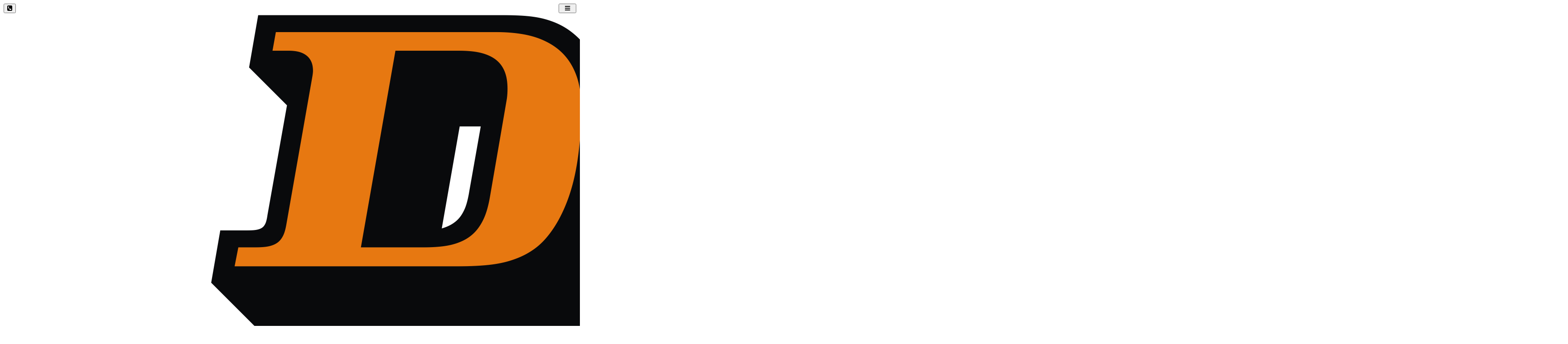

--- FILE ---
content_type: text/html; charset=UTF-8
request_url: http://dsicontracting.ca/photos
body_size: 11200
content:
<!DOCTYPE html>
<html class="page_else" lang="en">
    <head>
        <meta charset="utf-8">                <meta name="viewport" content="width=device-width, initial-scale=1">
				
        <meta http-equiv="Expires" content="1" />				
        <title>DSI Contracting - Construction Company in Weyburn, SK</title>
        <meta name="Title" content="DSI Contracting - Construction Company in Weyburn, SK"/>
        <meta name="Keywords" content="Weyburn Construction Company; Weyburn Construction; Weyburn Construction Companies; construction weyburn; best construction companies in weyburn; best construction company in weyburn; saskatchewan construction companies; weyburn contractors; contractors weyburn; weyburn renovations; renovation companies in weyburn; custom home builders; home builders; builders; weyburn custom home builder; weyburn home builder; weyburn builder; weyburn concrete; concrete company; weyburn concrete company; weyburn custom home builders; fertilizer; fertlizer shed; agriculture; chemical building contractors; chemical shed; saskatchewan builder; custom build; custom home; farmhouse; dreamhome; canadian builders; fertilizer sheds; shed builders; shop builder; custom shop; shops"/>
        <meta name="Description" content="DSI Contracting has been specializing in Residential and Commercial Construction for over 40 years. We take pride in assisting customers in areas from design process, construction, project management, and General Contracting to building leasing. DSI offers a wide range of services such as commerc..."/>
        <meta name="author" content="DSI Contracting"/>
        <meta name="robots" content="all"/>
                <meta property="og:title" content="Photos on dsicontracting.ca" />
    <meta property="og:type" content="website"/>
    <meta property="og:url" content="http://dsicontracting.ca/photos"/>
    <meta property="og:image" content="http://dsicontracting.ca/userdata/site/409a6a5a21d27334495b33bd7277d85f.png"/>
    <meta property="og:image:secure_url" content="http://dsicontracting.ca/userdata/site/409a6a5a21d27334495b33bd7277d85f.png"/>
    <meta property="og:image:type" content="image/png"/>
    <meta property="og:image:width" content="828"/>
    <meta property="og:image:height" content="315"/>
        <meta property="og:site_name" content="dsicontracting.ca"/>
    <meta property="og:description" content="DSI Contracting has been specializing in Residential and Commercial Construction for over 40 years. We take pride in assisting customers in areas from design process, construction, project management, and General Contracting to building leasing. DSI offers a wide range of services such as commercial buildings; custom residential homes, renovations, fertilizer sheds, chemical sheds, shops, pole sheds, concrete flat work, bin pads, and much more."/>


    <link rel="image_src" href="http://dsicontracting.ca/userdata/site/409a6a5a21d27334495b33bd7277d85f.png" />
        <style>.fb-comments,.fb-comments span,.fb-comments iframe{width:100% !important}</style>            <link href="/templates/squareflo-bravo-template/css/bootstrap.min.css" rel="stylesheet">
            <link rel="stylesheet" href="/plugins/js-sidemenu/css/sidemenu.min.css?v=1.0.1">
            <link href="/templates/squareflo-bravo-template/css/style.min.css?v=1.738" rel="stylesheet">

            <link href="/templates/squareflo-bravo-template/css/helper.min.css" rel="stylesheet">            <link href="/templates/squareflo-bravo-template/css/pe-icon-line.min.css" rel="stylesheet">                        <link rel="stylesheet" href="//maxcdn.bootstrapcdn.com/font-awesome/4.7.0/css/font-awesome.min.css">
            <link rel="stylesheet" href="/templates/squareflo-bravo-template/css/owl.carousel.min.css">
            <link rel="stylesheet" href="//code.jquery.com/ui/1.11.4/themes/smoothness/jquery-ui.min.css">

            <style>.owl-theme .owl-controls{margin-top:10px;text-align:center}.owl-theme .owl-controls .owl-buttons div{color:#FFF;display:inline-block;zoom:1;*display:inline;margin:5px;padding:3px 10px;font-size:12px;-webkit-border-radius:30px;-moz-border-radius:30px;border-radius:30px;background:#869791;filter:Alpha(Opacity=50);opacity:.5}.owl-theme .owl-controls.clickable .owl-buttons div:hover{filter:Alpha(Opacity=100);opacity:1;text-decoration:none}.owl-theme .owl-controls .owl-page{display:inline-block;zoom:1;*display:inline}.owl-theme .owl-controls .owl-page span{display:block;width:8px;height:8px;margin:5px 7px;filter:Alpha(Opacity=50);opacity:.2;-webkit-border-radius:20px;-moz-border-radius:20px;border-radius:20px;background:#9bba6e}.owl-theme .owl-controls .owl-page.active span,.owl-theme .owl-controls.clickable .owl-page:hover span{filter:Alpha(Opacity=100);opacity:1}.owl-theme .owl-controls .owl-page span.owl-numbers{height:auto;width:auto;color:#FFF;padding:2px 10px;font-size:12px;-webkit-border-radius:30px;-moz-border-radius:30px;border-radius:30px}.owl-item.loading{min-height:150px;background:url(AjaxLoader.gif) no-repeat center center}</style>                                
        <link href="/templates/squareflo-bravo-template/css/custom.css?v=1590418006-0-0-3&module=photos&v0=1.0.3" rel="stylesheet">        
        <script src="/templates/squareflo-bravo-template/js/jquery-1.9.1.min.js"></script>
        
        
        <meta name="google-site-verification" content="Wpr-_9IMvK0XZ3ytHapYip8SnjkKxhC55oDi80xJy-0" />            
            <link href="/templates/squareflo-bravo-template/fancybox/jquery.fancybox.min.css?v=2.1.5" rel="stylesheet" type="text/css" />
<link href="/templates/squareflo-bravo-template/fancybox/helpers/jquery.fancybox-buttons.min.css?v=1.0.5" rel="stylesheet" type="text/css" />
<link href="/templates/squareflo-bravo-template/fancybox/helpers/jquery.fancybox-thumbs.min.css?v=1.0.7" rel="stylesheet" type="text/css" />
<link href="//fonts.googleapis.com/css?family=Tauri" rel="stylesheet" type="text/css" />                        
                    
        <script>
                (function(i,s,o,g,r,a,m){i['GoogleAnalyticsObject']=r;i[r]=i[r]||function(){
                    (i[r].q=i[r].q||[]).push(arguments)},i[r].l=1*new Date();a=s.createElement(o),
                    m=s.getElementsByTagName(o)[0];a.async=1;a.src=g;m.parentNode.insertBefore(a,m)
                })(window,document,'script','https://www.google-analytics.com/analytics.js','ga');

                ga('create', 'UA-64867115-29', 'auto');
                ga('send', 'pageview');
            </script>                <script type="text/javascript">function initMap(){}</script>
        <script src="//maps.google.com/maps/api/js?key=AIzaSyCcoifQMS-1C69XyqOWyQAd6BFNAt07OD4&libraries=places&callback=initMap" type="text/javascript"></script>

        <!-- Facebook Pixel Code -->
<script>
    !function(f,b,e,v,n,t,s)
    {if(f.fbq)return;n=f.fbq=function(){n.callMethod?
        n.callMethod.apply(n,arguments):n.queue.push(arguments)};
        if(!f._fbq)f._fbq=n;n.push=n;n.loaded=!0;n.version='2.0';
        n.queue=[];t=b.createElement(e);t.async=!0;
        t.src=v;s=b.getElementsByTagName(e)[0];
        s.parentNode.insertBefore(t,s)}(window, document,'script',
        'https://connect.facebook.net/en_US/fbevents.js');
    fbq('init', '604459100056618');
    fbq('trackSingle', 'PageView');
</script>
<noscript><img height="1" width="1" style="display:none"
               src="https://www.facebook.com/tr?id=604459100056618&ev=PageView&noscript=1"
    /></noscript>
<!-- End Facebook Pixel Code -->    </head>    <body class="not-home-body module-photos module-photos-index url-photos">
                <div id="fb-root"></div>
<script>
    (function(d, s, id) {
        var js, fjs = d.getElementsByTagName(s)[0];
        if (d.getElementById(id)) return;
        js = d.createElement(s); js.id = id;
        js.src = 'https://connect.facebook.net/en_US/sdk.js#xfbml=1&version=v3.1&appId=133853243300543&autoLogAppEvents=1';
        fjs.parentNode.insertBefore(js, fjs);
    }(document, 'script', 'facebook-jssdk'));
</script>        <div class="header">
                        <div class="sm-wrapper">
    <div id="sm-menu" class="sm-main">

    </div>
    <div id="sm-main-holder" style="display:none;">
                <ul ulLiNav-first-ul>
<li class=" ulLiNav-first-li">
<a class="ulLiNav-first-a" href="http://dsicontracting.ca/" target="_self"><span class="dropdown_text_link">Home</span></a>
</li>
<li class=" ulLiNav-first-li">
<a class="ulLiNav-first-a" href="http://dsicontracting.ca/pages/about-us" target="_self"><span class="dropdown_text_link">About Us</span></a>
</li>
<li class=" ulLiNav-first-li">
<a class="ulLiNav-first-a" href="http://dsicontracting.ca/blogs" target="_self"><span class="dropdown_text_link">Blog</span></a>
</li>
<li class=" ulLiNav-first-li">
<a class="ulLiNav-first-a" href="http://dsicontracting.ca/properties" target="_self" ><span class="dropdown_text_link">Projects</span></a>
<ul>
<li>
<a href="http://dsicontracting.ca/properties" target="_self"><span class="dropdown_text_link">All</span></a>
</li>
<li>
<a href="http://dsicontracting.ca/properties/residential" target="_self"><span class="dropdown_text_link">Residential</span></a>
</li>
<li>
<a href="http://dsicontracting.ca/properties/commercial" target="_self"><span class="dropdown_text_link"> Commercial</span></a>
</li>
<li>
<a href="http://dsicontracting.ca/properties/agricultural" target="_self"><span class="dropdown_text_link"> Agricultural</span></a>
</li>
<li>
<a href="http://dsicontracting.ca/properties/land-development" target="_self"><span class="dropdown_text_link"> Land Development</span></a>
</li>
</ul>
</li>
<li class=" ulLiNav-first-li">
<a class="ulLiNav-first-a" href="http://dsicontracting.ca/services" target="_self"><span class="dropdown_text_link">Services</span></a>
</li>
<li class=" ulLiNav-first-li">
<a class="ulLiNav-first-a" href="http://dsicontracting.ca/photos" target="_self"><span class="dropdown_text_link">Photos</span></a>
</li>
<li class=" ulLiNav-first-li">
<a class="ulLiNav-first-a" href="http://dsicontracting.ca/contact" target="_self"><span class="dropdown_text_link">Contact Us</span></a>
</li>
<li class=" ulLiNav-first-li">
<a class="ulLiNav-first-a" href="http://dsicontracting.ca/testimonials" target="_self"><span class="dropdown_text_link">Testimonials</span></a>
</li>
</ul>
            </div>
</div>            <nav id="main-nav" class="navbar navbar-default" role="navigation">
                                <div class="container navbar-nav-container">
                    <div class="navbar-header">
                                            <div class="toggle-nav-holder hidden-sm hidden-md hidden-lg pull-left">
                        <div class="vert-btn-holder">
                          <button type="button" class="navbar-toggle visible-xs header_contact_toggle" data-toggle="hidden" data-target="#left-toggle-contact-form">
                            <i class="fa fa-phone-square"></i>
                          </button>
                        </div>
                      </div>
                                                <div class="toggle-nav-holder hidden-lg pull-right">
                          <div class="vert-btn-holder">
                            <button type="button" id="toggle_nav" class="navbar-toggle" data-toggle="" data-target="#bs-example-navbar-collapse-1" style="padding-left: 12px; padding-right: 12px;">
                                                            <span class="sr-only">Toggle navigation</span>
                                                            <i class="fa fa-bars"></i>
                            </button>
                          </div>
                        </div>
                                                                        <div class="logo-holder">
                          <a class="navbar-brand" href="http://dsicontracting.ca/">
                                                          <img src="/logo/[base64].png?v=1" onerror="this.style.display='none'" alt="DSI Contracting" class="logo" />
                                                                                                              </a>
                        </div>
                                            </div>
                                                            <div class="nav-holder">
                      <div class="collapse navbar-collapse" id="bs-example-navbar-collapse-1">
                                                        <ul class="nav navbar-nav" style="float:right;"><li class=" ulLiNav-first-li"><a class="ulLiNav-first-a" href="http://dsicontracting.ca/" target="_self"><span class="dropdown_text_link">Home</span></a></li><li class=" ulLiNav-first-li"><a class="ulLiNav-first-a" href="http://dsicontracting.ca/pages/about-us" target="_self"><span class="dropdown_text_link">About Us</span></a></li><li class=" ulLiNav-first-li"><a class="ulLiNav-first-a" href="http://dsicontracting.ca/blogs" target="_self"><span class="dropdown_text_link">Blog</span></a></li><li class=" ulLiNav-first-li"><a class="dropdown-toggle ulLiNav-first-a" data-toggle="dropdown" href="http://dsicontracting.ca/properties" target="_self"><span class="dropdown_text_link">Projects</span></a><ul class="dropdown-menu"><li><a href="http://dsicontracting.ca/properties" target="_self"><span class="dropdown_text_link">All</span></a></li><li><a href="http://dsicontracting.ca/properties/residential" target="_self"><span class="dropdown_text_link">Residential</span></a></li><li><a href="http://dsicontracting.ca/properties/commercial" target="_self"><span class="dropdown_text_link">Commercial</span></a></li><li><a href="http://dsicontracting.ca/properties/agricultural" target="_self"><span class="dropdown_text_link">Agricultural</span></a></li><li><a href="http://dsicontracting.ca/properties/land-development" target="_self"><span class="dropdown_text_link">Land Development</span></a></li></ul></li><li class=" ulLiNav-first-li"><a class="ulLiNav-first-a" href="http://dsicontracting.ca/services" target="_self"><span class="dropdown_text_link">Services</span></a></li><li class=" ulLiNav-first-li"><a class="ulLiNav-first-a" href="http://dsicontracting.ca/photos" target="_self"><span class="dropdown_text_link">Photos</span></a></li><li class=" ulLiNav-first-li"><a class="ulLiNav-first-a" href="http://dsicontracting.ca/contact" target="_self"><span class="dropdown_text_link">Contact Us</span></a></li><li class=" ulLiNav-first-li"><a class="ulLiNav-first-a" href="http://dsicontracting.ca/testimonials" target="_self"><span class="dropdown_text_link">Testimonials</span></a></li></ul>
                              <script>
                                  $(document).ready(function(){
                                      $('#main-nav .dropdown-toggle').append(' <b class="caret"></b>');
                                  });
                              </script>                      </div>
                    </div>
                                    </div>
            </nav>
                    </div>                        
        <div class="photos-main-container main-container no_sidebar">
            <div class="container">
                <div class="row blog">
                    <div class="col-md-12">
                        <div class="row team-profile">
                            <div class="col-md-12">
                                <h1>Photos</h1>
                                <div class="yellow-line"></div>
                                                            </div>
                        </div><div class="feature-img">
                                <div class="row" id="photosHolder"><div class="photosItem">
                    <div>
                        <div class="pic"><a href="/photos/direct/39.jpg" class="fancyboxPhotos" data-fancybox-title="" data-fancybox-group="photosModule"><img src="/tinthumb.php?src=/userdata/photos/l_6785d83cd39c2099facc62f37c753c43.jpg&w=220&h=220&zc=1" class="img-responsive" alt=""></a></div>
                    </div>
                </div><div class="photosItem">
                    <div>
                        <div class="pic"><a href="/photos/direct/38.jpg" class="fancyboxPhotos" data-fancybox-title="" data-fancybox-group="photosModule"><img src="/tinthumb.php?src=/userdata/photos/l_6010c10a7439dfdbcdb794780bdb3aa5.jpg&w=220&h=220&zc=1" class="img-responsive" alt=""></a></div>
                    </div>
                </div><div class="photosItem">
                    <div>
                        <div class="pic"><a href="/photos/direct/37.jpg" class="fancyboxPhotos" data-fancybox-title="" data-fancybox-group="photosModule"><img src="/tinthumb.php?src=/userdata/photos/l_4152cb9411f5c7b794095e783c7458d9.jpg&w=220&h=220&zc=1" class="img-responsive" alt=""></a></div>
                    </div>
                </div><div class="photosItem">
                    <div>
                        <div class="pic"><a href="/photos/direct/36.png" class="fancyboxPhotos" data-fancybox-title="DSI Contracting" data-fancybox-group="photosModule"><img src="/tinthumb.php?src=/userdata/photos/l_be2fa48030d95df8a2ed43041252e4cf.png&w=220&h=220&zc=1" class="img-responsive" alt="DSI Contracting"></a></div>
                    </div>
                </div><div class="photosItem">
                    <div>
                        <div class="pic"><a href="/photos/direct/35.png" class="fancyboxPhotos" data-fancybox-title="DSI Contracting" data-fancybox-group="photosModule"><img src="/tinthumb.php?src=/userdata/photos/l_8d8b153a0830faa244b1d6a412507828.png&w=220&h=220&zc=1" class="img-responsive" alt="DSI Contracting"></a></div>
                    </div>
                </div><div class="photosItem">
                    <div>
                        <div class="pic"><a href="/photos/direct/34.png" class="fancyboxPhotos" data-fancybox-title="DSI Contracting" data-fancybox-group="photosModule"><img src="/tinthumb.php?src=/userdata/photos/l_8fd971d453708c152ebf1116ffe6516e.png&w=220&h=220&zc=1" class="img-responsive" alt="DSI Contracting"></a></div>
                    </div>
                </div><div class="photosItem">
                    <div>
                        <div class="pic"><a href="/photos/direct/33.jpg" class="fancyboxPhotos" data-fancybox-title="DSI Contracting" data-fancybox-group="photosModule"><img src="/tinthumb.php?src=/userdata/photos/l_89f919623f9076dbebbbee5134624d05.jpg&w=220&h=220&zc=1" class="img-responsive" alt="DSI Contracting"></a></div>
                    </div>
                </div><div class="photosItem">
                    <div>
                        <div class="pic"><a href="/photos/direct/30.jpg" class="fancyboxPhotos" data-fancybox-title="Hardwood Stamped Concrete" data-fancybox-group="photosModule"><img src="/tinthumb.php?src=/userdata/photos/l_bf1aff1c4481726c988aef4c77567bdf.jpg&w=220&h=220&zc=1" class="img-responsive" alt="Hardwood Stamped Concrete"></a></div>
                    </div>
                </div><div class="photosItem">
                    <div>
                        <div class="pic"><a href="/photos/direct/13.jpg" class="fancyboxPhotos" data-fancybox-title="Log Cabin " data-fancybox-group="photosModule"><img src="/tinthumb.php?src=/userdata/photos/l_ecf6f1f06670ea5f4468a7d98fda0e6f.jpg&w=220&h=220&zc=1" class="img-responsive" alt="Log Cabin "></a></div>
                    </div>
                </div><div class="photosItem">
                    <div>
                        <div class="pic"><a href="/photos/direct/12.jpg" class="fancyboxPhotos" data-fancybox-title="Backyard Oasis, Pool house and landscaping and design by DSI Contracting" data-fancybox-group="photosModule"><img src="/tinthumb.php?src=/userdata/photos/l_e7730672e5b3ff169819769422139142.jpg&w=220&h=220&zc=1" class="img-responsive" alt="Backyard Oasis, Pool house and landscaping and design by DSI Contracting"></a></div>
                    </div>
                </div><div class="photosItem">
                    <div>
                        <div class="pic"><a href="/photos/direct/11.jpg" class="fancyboxPhotos" data-fancybox-title="Sarcan and Wor-Kin Center construction site" data-fancybox-group="photosModule"><img src="/tinthumb.php?src=/userdata/photos/l_42e4a96ced8790ed78f3d02bc0e3eb4a.jpg&w=220&h=220&zc=1" class="img-responsive" alt="Sarcan and Wor-Kin Center construction site"></a></div>
                    </div>
                </div><div class="photosItem">
                    <div>
                        <div class="pic"><a href="/photos/direct/8.jpg" class="fancyboxPhotos" data-fancybox-title="New spray park in Weyburn, SK" data-fancybox-group="photosModule"><img src="/tinthumb.php?src=/userdata/photos/l_27dadd59502d0449f4b676ee9364f04d.jpg&w=220&h=220&zc=1" class="img-responsive" alt="New spray park in Weyburn, SK"></a></div>
                    </div>
                </div><div class="photosItem">
                    <div>
                        <div class="pic"><a href="/photos/direct/4.jpg" class="fancyboxPhotos" data-fancybox-title="DSI Contracting in Weyburn, SK" data-fancybox-group="photosModule"><img src="/tinthumb.php?src=/userdata/photos/l_f787be8b0f0f5bdd8fefc3c800246a81.jpg&w=220&h=220&zc=1" class="img-responsive" alt="DSI Contracting in Weyburn, SK"></a></div>
                    </div>
                </div><div class="photosItem">
                    <div>
                        <div class="pic"><a href="/photos/direct/3.jpg" class="fancyboxPhotos" data-fancybox-title="Barn Restoration by Webster Contracting, Windows and and Foundation by DSI Contracting" data-fancybox-group="photosModule"><img src="/tinthumb.php?src=/userdata/photos/l_8848c7ec77005b351031f9b78d89b0e0.jpg&w=220&h=220&zc=1" class="img-responsive" alt="Barn Restoration by Webster Contracting, Windows and and Foundation by DSI Contracting"></a></div>
                    </div>
                </div><div class="photosItem">
                    <div>
                        <div class="pic"><a href="/photos/direct/2.jpg" class="fancyboxPhotos" data-fancybox-title="Grand Opening and Ribbon Cutting for Wor-Kin Center, built by DSI Contracting" data-fancybox-group="photosModule"><img src="/tinthumb.php?src=/userdata/photos/l_84cbbc42ae91cc68119097f671a5bf48.jpg&w=220&h=220&zc=1" class="img-responsive" alt="Grand Opening and Ribbon Cutting for Wor-Kin Center, built by DSI Contracting"></a></div>
                    </div>
                </div><div class="photosItem">
                    <div>
                        <div class="pic"><a href="/photos/direct/1.jpg" class="fancyboxPhotos" data-fancybox-title="Weyburn Wor-Kin Shop, built by DSI Contracting" data-fancybox-group="photosModule"><img src="/tinthumb.php?src=/userdata/photos/l_12fb358935d978296013f9336ceac22c.jpg&w=220&h=220&zc=1" class="img-responsive" alt="Weyburn Wor-Kin Shop, built by DSI Contracting"></a></div>
                    </div>
                </div></div>
                                                            </div>                    </div>
                                </div>
            </div>
        </div>                    <div id="above_footer"></div>
    <div class="footer">
        <div class="container">
                        <div class="row">
                <div class="col-md-4"><h2>DSI Contracting - Construction Company in Weyburn, SK</h2>
<p>DSI Contracting has been specializing in Residential and Commercial Construction for over 40 years. We take pride in assisting customers in areas from design process, construction, project management, and General Contracting to building leasing. DSI offers a wide range of services such as commercial buildings; custom residential homes, renovations, fertilizer sheds, chemical sheds, shops, pole sheds, concrete flat work, bin pads, and much more.</p></div>
                        <br class="hidden-lg hidden-md" style="clear: both;"><div class="col-md-4 help"><h2>Contact Us</h2><ul data-id="0" class="list-style footer_contact_group_0">
            <li>
                                    <strong>DSI Contracting</strong><br/>
                                1530 1st Avenue NW<br/>
                Weyburn                                    ,
                
                SK                S4H 1N4            </li>
                            <li><i class="fa fa-phone-square"></i> <a href="tel://(306)842-0145">(306)842-0145</a></li>
                                <li><i class="fa fa-fax"></i> (639)631-2034</li>
                            <li><a href="http://dsicontracting.ca/contact"><i class="fa fa-envelope"></i> E-mail Us</a></li>
            
                    </ul>
        </div>
                        <br class="hidden-lg hidden-md" style="clear: both;"><div class="col-md-4 news-letter">        <h2>Subscribe</h2>
        <p>Join our mailing list below.</p>
    <div class="rightFormHolder rightContactFormHolder" form_ajax_file="mailing/right_signup">
    <div class="form-group field margin-bottom-5" fieldid="first_name">
        <input type="text" class="form-control first_name no-margin-bottom" name="first_name" value="" placeholder="enter your name" />
    </div>
    <div class="form-group field margin-bottom-5" fieldid="email">
        <input type="text" class="form-control last_name no-margin-bottom" name="email" value="" placeholder="enter email address" />
    </div>
    <div class="form-group field margin-bottom-5" fieldid="">
        <button class="btn btn-default btn-yellow button no-margin-top no-margin-bottom hidden-xs" type="button" orihtml="Sign up!">Sign up!</button>
        <button class="btn btn-default btn-yellow button no-margin-top no-margin-bottom visible-xs btn-block" type="button" orihtml="Sign up!">Sign up!</button>
    </div>
    <div class="holder_message clearfix"></div>
</div>
</div></div>
            
            <div class="row footer-bottom-bar">
    <div class="col-md-8 footer-bottom-bar-left">
        <p>
            &copy; 2026 DSI Contracting - All rights reserved. &nbsp;&nbsp;&nbsp; <a href="https://Squareflo.com/" class="white" target="_blank" style="white-space: nowrap;"><i class="fa fa-times" aria-hidden="true"></i>&nbsp;Squareflo.com</a>        </p>
    </div>
    <div class="col-md-4 text-right footer-bottom-bar-right">
         <a href="https://www.facebook.com/dsicontracting/" target="_blank"><i class="fa fa-facebook-square"></i></a> <a href="https://twitter.com/DSI_Contracting" target="_blank"><i class="fa fa-twitter-square"></i></a> <a href="https://instagram.com/dsi_contracting" target="_blank"><i class="fa fa-instagram"></i></a>    </div>
</div>
        </div>
    </div>                <script type="text/javascript">
        var sessid = '';
        var siteurl = 'http://dsicontracting.ca/';
        var siteid = '318';
        var ismobile = false;
    </script>
        <script>var s_redirectContactFormOnSuccessUrl = 'http://dsicontracting.ca/contact/success';</script>
    <script language="javascript">
        function debug(args) {
            //console.log(args);
        }
    </script><!--[if lt IE 9]>
    <script src="https://oss.maxcdn.com/libs/html5shiv/3.7.0/html5shiv.js"></script>
    <script src="https://oss.maxcdn.com/libs/respond.js/1.4.2/respond.min.js"></script>
<![endif]-->
<!--[if IE 9]>
    <link href="/templates/squareflo-bravo-template/css/ie.min.css" rel="stylesheet">
<![endif]-->
<!--[if IE 10]>
    <link href="/templates/squareflo-bravo-template/css/ie.min.css" rel="stylesheet">
<![endif]-->
<!--[if IE 11]>
    <link href="/templates/squareflo-bravo-template/css/ie.min.css" rel="stylesheet">
<![endif]-->
<script type="text/javascript" src="/templates/focus/assets/js/jquery-ui.min.js"></script>
    <script src="/templates/squareflo-bravo-template/js/bootstrap.min.js"></script>
    <script src="/templates/squareflo-bravo-template/js/script.js?v=1768413852"></script>
    <script src="/templates/squareflo-bravo-template/js/owl.carousel.min.js"></script>
    <!-- plupload -->
    <script type="text/javascript" src="/plugins/plupload/js/plupload.full.min.js"></script>
        <script src="/templates/squareflo-bravo-template/js/pluploadinit.min.js?v=1.1"></script>
        <script>
            var filterLst = {};
            filterLst = {max_file_size: '4mb', mime_types: [{title: "Documents", extensions: 'pdf,doc,docx'}]};
            initUploader('browse_docs', filterLst, 'filelist_docs', 'filelist_docs', 'uploads_docs', 'files_docs', 10, '', 'y', siteid);

            filterLst = {max_file_size: '4mb', mime_types: [{title: "Files", extensions: 'jpg,pdf,png,gif,jpeg,doc,docx'}]};
            initUploader('browse_docs2', filterLst, 'filelist_docs', 'filelist_uploads', 'uploads_docs', 'files_docs', 10, '', 'y', siteid);
            initUploader('browse_docs2b', filterLst, 'filelist_docs2b', 'filelist_uploads2b', 'uploads_docs2b', 'files_docs2b', 10, '', 'y', siteid);

            filterLst = {max_file_size: '4mb', mime_types: [{title: "Files", extensions: 'pdf,doc,docx'}]};
            initUploader('browse_doc', filterLst, 'filelist_doc', 'filelist_doc', 'uploads_doc', 'files_doc', 1, '', 'y', siteid);

            filterLst = {max_file_size: '4mb', mime_types: [{title: "Images", extensions: 'jpg,jpeg,png'}]};
            initUploader('image_upload', filterLst, 'uploaded_image', 'uploaded_image', 'image', 'image', 1, '', 'y', siteid);

        </script><div id="left-toggle-contact-form" class="hidden"><a class="pull-right navbar-toggle" data-toggle="hidden" data-target="#left-toggle-contact-form" href="#"><i class="fa fa-times">&nbsp;</i></a>
<div class="sidebar-blk temp-form toggl_form_holder">
    <strong><i class="fa fa-caret-down">&nbsp;</i>Contact Us</strong>
        &nbsp;&nbsp;&nbsp;
    <a href="tel:306842-0145"><i class="fa fa-caret-right">&nbsp;</i>Call Us</a>
        <br/>
    <br/>
            <h2>Contact Us</h2>

        <form name="contact-form" id="left_toggle_contact_form" class="rightFormHolder rightContactFormHolder" form_ajax_file="contact/right_form" form_class_bad="has-error"
              form_class_good="" form_class_holder_message="field-message" form_class_field_message="alert alert-danger alert-thin" form_class_fail="alert alert-danger"
              form_class_done="alert alert-success" form_class_button="button">
            <input type="hidden" value="http://dsicontracting.ca/photos" name="link_from">
            <input type="hidden" value="left_toggle_contact" name="contact-type">
            <div class="row">
                <div class="col-sm-12 form-group field" fieldid="first_name">
                    <div class="form-group field" fieldid="first_name">
                        <label for="first_name">First Name</label>
                        <input type="text" class="form-control" name="first_name" placeholder="First Name" required="" valueori="">
                    </div>
                </div>
            </div>
            <div class="row">
                <div class="col-sm-12 form-group field" fieldid="last_name">
                    <div class="form-group field" fieldid="last_name">
                        <label for="last_name">Last Name</label>
                        <input type="text" class="form-control" name="last_name" placeholder="Last Name" required="" valueori="">
                    </div>
                </div>
            </div>
            <div class="row">
                <div class="col-md-12">
                    <div class="form-group field" fieldid="phone">
                        <label for="phone">Phone #</label>
                        <input type="text" class="form-control" name="phone" placeholder="Phone" required="" valueori="">
                    </div>
                </div>
            </div>
            <div class="row">
                <div class="col-md-12">
                    <div class="form-group field" fieldid="email">
                        <label for="email">E-mail</label>
                        <input type="email" id="email" class="form-control" name="email" placeholder="E-mail" valueori="">
                    </div>
                </div>
            </div>
            <div class="form-group field" fieldid="message">
                <label for="email">Message</label>
                <textarea class="form-control" rows="5" name="message" id="message" valueori=""></textarea>
            </div>
            <input type="submit" class="btn btn-yellow btn-default button" orihtml="Submit" value="Submit">
        </form>
        <div id="thank"></div>
        </div></div>
    <script>
        jQuery(document).ready(function($){
          $('.addthis_jumbo_share').removeClass('addthis_jumbo_share').addClass('sharethis-inline-share-buttons');

          $('.addthis_sharing_toolbox').removeClass('addthis_sharing_toolbox').addClass('sharethis-inline-share-buttons');

          let scriptEle = document.createElement("script");
          scriptEle.setAttribute("src", "https://platform-api.sharethis.com/js/sharethis.js#property=64b559f463b3c00014ebe3a4&product=inline-share-buttons");
          scriptEle.setAttribute("async", "async");
          document.head.appendChild(scriptEle);

        });
    </script>
    <style>.st-image-share-buttons{ top:0px;}</style>

    <script src="/plugins/js-sidemenu/js/SideMenu.min.js?v=2"></script>
    <script src="/plugins/jquery.mask.min.js"></script>
    <script>
    jQuery(document).ready(function($){
        sideMenu = new SideMenu();
        var menu = [];
        function debug(message){
                    }
        $.each($('#sm-main-holder .ulLiNav-first-li'),function(ind, val){
            var s_title = '';
            var s_href = '';
            var s_target = '';
            if(typeof($('> span', this).html()) !== 'undefined'){
              s_title = $('> span', this).html();
              s_href = '';
              s_target = '';
            } else {
              s_title = $('> a > span', this).html();
              s_href = $('> a', this).attr('href');
              s_target = $('> a', this).attr('target');
            }
            var itemsLvls2 = $(this).find('> ul > li');
            
            if (s_target ==  undefined || s_target == 'undefined') {
                s_target = '_self';
            }
            
            var subMenu = [];
            $.each(itemsLvls2,function(ind2,val2){
                var s_title2 = '';
                var s_href2 = '';
                var s_target2 = '';
                if(typeof($('> span', this).html()) !== 'undefined'){
                  s_title2 = $('> span', this).html();
                  s_href2 = '';
                  s_target2 = '';
                } else {
                  s_title2 = $('> a > span', this).html();
                  s_href2 = $('> a', this).attr('href');
                  s_target2 = $('> a', this).attr('target');
                }
                var itemsLvls3= $(this).find('> ul > li');
                
                if (s_target2 ==  undefined || s_target2 == 'undefined') {
                    s_target2 = '_self';
                }
                var subSubMenu = [];
                
                $.each(itemsLvls3,function(ind2,val2){
                    var s_title3 = '';
                    var s_href3 = '';
                    var s_target3 = '';
                    if(typeof($('> span', this).html()) !== 'undefined'){
                      s_title3 = $('> span', this).html();
                      s_href3 = '';
                      s_target3 = '';
                    } else {
                      s_title3 = $('> a > span', this).html();
                      s_href3 = $('> a', this).attr('href');
                      s_target3 = $('> a', this).attr('target');
                    }
                    var itemsLvls4= $(this).find('> ul > li');
                    
                    if (s_target3 ==  undefined || s_target3 == 'undefined') {
                        s_target3 = '_self';
                    }
                    var subSubSubMenu = [];
                    
                    $.each(itemsLvls4,function(ind4,val4){
                        var s_title4 = $('> a > span', this).html();
                        var s_href4 = $('> a', this).attr('href');
                        var s_target4 = $('> a', this).attr('target');
                        if (s_target4 ==  undefined || s_target3 == 'undefined') {
                            s_target4 = '_self';
                        }
                        if (s_title4 != undefined && s_href4 !=  undefined) {
                            if (s_href4 == '') {
                                s_href4 = window.location.href;
                            }
                            debug('4: '+s_title4+': '+s_href4);
                            subSubSubMenu.push(new SMLinkItem(s_title4,s_href4,s_target4));
                        }
                    });
                    if (subSubSubMenu.length > 0) {
                        subSubMenu.push(new SMSubMenuItem(s_title3, subSubSubMenu));
                    }
                    else {
                        if (s_title3 != undefined && s_href3 !=  undefined) {
                            if (s_href3 == '') {
                                s_href3 = window.location.href;
                            }
                            debug('3: '+s_title3+': '+s_href3);
                            subSubMenu.push(new SMLinkItem(s_title3,s_href3,s_target3));
                        }
                    }
                });
                if (subSubMenu.length > 0) {
                    subMenu.push(new SMSubMenuItem(s_title2, subSubMenu));
                }
                else {
                    if (s_title2 != undefined && s_href2 !=  undefined) {
                        if (s_href2 == '') {
                            s_href2 = window.location.href;
                        }
                        debug('2: '+s_title2+': '+s_href2);
                        subMenu.push(new SMLinkItem(s_title2,s_href2,s_target2));
                    }
                }
            });
            if (subMenu.length > 0) {
                menu.push(new SMSubMenuItem(s_title, subMenu));
            }
            else {
                if (s_title != undefined && s_href !=  undefined) {
                    if (s_href == '') {
                        s_href = window.location.href;
                    }
                    debug(s_title+': '+s_href);
                    menu.push(new SMLinkItem(s_title,s_href,s_target));
                }
            }
        });
        sideMenu.addItems(menu);
        /*sideMenu.addItem(
          new SMButtonItem("Close", function () {
            sideMenu.close();
          });
        );*/
        sideMenu.appendTo(document.getElementById('sm-menu'));
        $('#sm-main-holder').remove();
        $('#sm-menu .sm').prepend('<span class="sm-item-link"><a class="sm-close-btn"><i class="fa fa-times">&nbsp;</i></a></span>');
        $('#toggle_nav').on('click',function(e){
            e.preventDefault();
            if ($('#sm-menu .sm').hasClass('sm-show')) {
                sideMenu.close();
            } else {
                sideMenu.open();
            }
        });
        $('body').on('click','#sm-menu .sm-close-btn',function(){
            sideMenu.close();
        });
    });
</script>        <script src="/templates/squareflo-bravo-template/js/jquery.mobile.custom.min.js"></script>

        <script>
        $(document).ready(function() {
           $("#mobilePhotosCarousel").swiperight(function() {
              $("#mobilePhotosCarousel").carousel('prev');
            });
           $("#mobilePhotosCarousel").swipeleft(function() {
              $("#mobilePhotosCarousel").carousel('next');
           });
        });

        function homeGmInitialize(address, s_elemId,i_cnt) {
            addresses = address.split('<br>');

            window['geocoder'+i_cnt] = new google.maps.Geocoder();
            if (addresses instanceof Array) {

            } else {
                addresses = [addresses];
            }

            //console.dir(addresses);

            var a_addrData = addresses[0].split(';');
            var a_options = {};
            var lat = 0;
            var lng = 0;
            if(a_addrData.length == 3){
                address = a_addrData[2];
                lat = a_addrData[0];
                lng = a_addrData[1];
            } else {
                lat = '50.4194515';
                lng = '-104.6082935';
            }
            var latlng = new google.maps.LatLng(lat, lng);
            var myOptions = {
                zoom: 15,
                center: latlng,
                mapTypeControl: true,
                mapTypeControlOptions: {style: google.maps.MapTypeControlStyle.DROPDOWN_MENU},
                navigationControl: true,
                scrollwheel: false,
                mapTypeId: google.maps.MapTypeId.ROADMAP
            };
            window['map'+i_cnt] = new google.maps.Map(document.getElementById(s_elemId), myOptions);

            var bounds = new google.maps.LatLngBounds ();

            $.each(addresses,function(addressIndex,address){
                var a_addrData = address.split(';');
                if(
                    (!isNaN(a_addrData[0]) && !isNaN(a_addrData[1]))
                    || a_addrData.length == 3 || a_addrData.length == 4
                ){
                    var latlng = new google.maps.LatLng(a_addrData[0], a_addrData[1]);

                    bounds.extend (latlng);

                    var infowindow = new google.maps.InfoWindow({
                        content: '<b>'+
                        (typeof(a_addrData[3]) !== 'undefined' && a_addrData[3] !== '' ? a_addrData[3] : 'DSI Contracting')
                        +'</b><br />'+(a_addrData[2].split(',').join(',<br />')),
                        size: new google.maps.Size(150,50)
                    });

                    var marker = new google.maps.Marker({
                        position: latlng,
                        map: window['map'+i_cnt],
                        title: typeof(a_addrData[3]) !== 'undefined' && a_addrData[3] !== '' ? a_addrData[3] : 'DSI Contracting'
                    });
                    google.maps.event.addListener(marker, 'click', function() {
                        infowindow.open(window['map'+i_cnt],marker);
                    });
                } else {
                    window['geocoder'+i_cnt+'_'+addressIndex] = new google.maps.Geocoder();
                    window['geocoder'+i_cnt+'_'+addressIndex].geocode({'address' : a_addrData[0]},function(results, status) {
                        if (status == google.maps.GeocoderStatus.OK) {
                            if (status != google.maps.GeocoderStatus.ZERO_RESULTS) {
                                window['map'+i_cnt].setCenter(results[0].geometry.location);

                                var infowindow = new google.maps.InfoWindow({ content: '<b>'+
                                (typeof(a_addrData[1]) !== 'undefined' && a_addrData[1] !== '' ? a_addrData[1] : 'DSI Contracting')
                                +'</b><br />'+(address.split(',').join(',<br />')),
                                    size: new google.maps.Size(150,50)
                                });

                                bounds.extend (results[0].geometry.location);

                                var marker = new google.maps.Marker({
                                    position: results[0].geometry.location,
                                    map: window['map'+i_cnt],
                                    title: typeof(a_addrData[1]) !== 'undefined' && a_addrData[1] !== '' ? a_addrData[1] : 'DSI Contracting'
                                });
                                google.maps.event.addListener(marker, 'click', function() {
                                    infowindow.open(window['map'+i_cnt],marker);
                                });
                            } else {
                                //$('#'+s_elemId).hide();
                            }
                        } else {
                            //$('#'+s_elemId).hide();
                        }
                    });
                }
            });

            window['map'+i_cnt+'_zoomChangeBoundsListener'] = google.maps.event.addListenerOnce(window['map'+i_cnt], 'bounds_changed', function(event) {
                if(window['map'+i_cnt].getZoom() > 15){
                    window['map'+i_cnt].setZoom(15);
                }
            });
            window['map'+i_cnt].fitBounds (bounds);
            if(window['map'+i_cnt].getZoom() > 15){
                window['map'+i_cnt].setZoom(15);
            }

            return window['map'+i_cnt];
        }

                var i_cnt = 1;
        $('.home_map_holder').each(function(index, elem){
            var geocoder;
            var map;
            var marker;
            var infowindow;
            var address = $('#'+elem.id).html();

            google.maps.event.addDomListener(window, 'load', function(){
                if (address != '' && address != undefined) {
                    homeGmInitialize(address, elem.id, i_cnt);
                    i_cnt++;
                }
            });
        });
        </script>
        <script>
    var isMobile = false; //initiate as false
    // device detection
    if(/(android|bb\d+|meego).+mobile|avantgo|bada\/|blackberry|blazer|compal|elaine|fennec|hiptop|iemobile|ip(hone|od)|ipad|iris|kindle|Android|Silk|lge |maemo|midp|mmp|netfront|opera m(ob|in)i|palm( os)?|phone|p(ixi|re)\/|plucker|pocket|psp|series(4|6)0|symbian|treo|up\.(browser|link)|vodafone|wap|windows (ce|phone)|xda|xiino/i.test(navigator.userAgent)
        || /1207|6310|6590|3gso|4thp|50[1-6]i|770s|802s|a wa|abac|ac(er|oo|s\-)|ai(ko|rn)|al(av|ca|co)|amoi|an(ex|ny|yw)|aptu|ar(ch|go)|as(te|us)|attw|au(di|\-m|r |s )|avan|be(ck|ll|nq)|bi(lb|rd)|bl(ac|az)|br(e|v)w|bumb|bw\-(n|u)|c55\/|capi|ccwa|cdm\-|cell|chtm|cldc|cmd\-|co(mp|nd)|craw|da(it|ll|ng)|dbte|dc\-s|devi|dica|dmob|do(c|p)o|ds(12|\-d)|el(49|ai)|em(l2|ul)|er(ic|k0)|esl8|ez([4-7]0|os|wa|ze)|fetc|fly(\-|_)|g1 u|g560|gene|gf\-5|g\-mo|go(\.w|od)|gr(ad|un)|haie|hcit|hd\-(m|p|t)|hei\-|hi(pt|ta)|hp( i|ip)|hs\-c|ht(c(\-| |_|a|g|p|s|t)|tp)|hu(aw|tc)|i\-(20|go|ma)|i230|iac( |\-|\/)|ibro|idea|ig01|ikom|im1k|inno|ipaq|iris|ja(t|v)a|jbro|jemu|jigs|kddi|keji|kgt( |\/)|klon|kpt |kwc\-|kyo(c|k)|le(no|xi)|lg( g|\/(k|l|u)|50|54|\-[a-w])|libw|lynx|m1\-w|m3ga|m50\/|ma(te|ui|xo)|mc(01|21|ca)|m\-cr|me(rc|ri)|mi(o8|oa|ts)|mmef|mo(01|02|bi|de|do|t(\-| |o|v)|zz)|mt(50|p1|v )|mwbp|mywa|n10[0-2]|n20[2-3]|n30(0|2)|n50(0|2|5)|n7(0(0|1)|10)|ne((c|m)\-|on|tf|wf|wg|wt)|nok(6|i)|nzph|o2im|op(ti|wv)|oran|owg1|p800|pan(a|d|t)|pdxg|pg(13|\-([1-8]|c))|phil|pire|pl(ay|uc)|pn\-2|po(ck|rt|se)|prox|psio|pt\-g|qa\-a|qc(07|12|21|32|60|\-[2-7]|i\-)|qtek|r380|r600|raks|rim9|ro(ve|zo)|s55\/|sa(ge|ma|mm|ms|ny|va)|sc(01|h\-|oo|p\-)|sdk\/|se(c(\-|0|1)|47|mc|nd|ri)|sgh\-|shar|sie(\-|m)|sk\-0|sl(45|id)|sm(al|ar|b3|it|t5)|so(ft|ny)|sp(01|h\-|v\-|v )|sy(01|mb)|t2(18|50)|t6(00|10|18)|ta(gt|lk)|tcl\-|tdg\-|tel(i|m)|tim\-|t\-mo|to(pl|sh)|ts(70|m\-|m3|m5)|tx\-9|up(\.b|g1|si)|utst|v400|v750|veri|vi(rg|te)|vk(40|5[0-3]|\-v)|vm40|voda|vulc|vx(52|53|60|61|70|80|81|83|85|98)|w3c(\-| )|webc|whit|wi(g |nc|nw)|wmlb|wonu|x700|yas\-|your|zeto|zte\-/i.test(navigator.userAgent.substr(0,4))) isMobile = true;

    if(isMobile){
        $('.sub-footer').css('padding-bottom','70px');
    }
    </script><link href="http://dsicontracting.ca/plugins/aos/2.3.1/aos.css" rel="stylesheet">
    <script src="http://dsicontracting.ca/plugins/aos/2.3.1/aos.js"></script>
    <script>
        AOS.init({
            easing: 'ease-out-back',
            duration: 1000/*,
            startEvent: function(){

            }*/
        });
        jQuery(window).load(function() {
            AOS.refresh();
        });
    </script>    <script type="text/javascript" src="/templates/squareflo-bravo-template/fancybox/jquery.fancybox.min.js?v=2.1.5"></script>
<script type="text/javascript" src="/templates/squareflo-bravo-template/fancybox/helpers/jquery.fancybox-buttons.min.js?v=1.0.5"></script>
<script type="text/javascript" src="/templates/squareflo-bravo-template/fancybox/helpers/jquery.fancybox-thumbs.min.js?v=1.0.7"></script>
<script type="text/javascript" src="/templates/squareflo-bravo-template/fancybox/helpers/jquery.fancybox-media.min.js?v=1.0.6"></script>
<script type="text/javascript" src="/app/site/js/tabs.min.js?v=1.018"></script>
<script type="text/javascript" src="/app/site/js/sflo_addata.min.js?v=1.018"></script>
<script type="text/javascript" src="/app/site/js/keep-alive.min.js?v=1.018"></script>
<script type="text/javascript" src="/app/site/js/media.min.js?v=1.018"></script>
<script type="text/javascript" src="/app/site/js/form_ajax_submit.min.js?v=1.018"></script>
<script type="text/javascript" src="/app/site/js/fields.min.js?v=1.018"></script>
<script type="text/javascript" src="/app/site/js/php.min.js?v=1.018"></script>
<script type="text/javascript" src="/app/site/js/sflo_data.js?v=1.018"></script>
<script type="text/javascript" src="/app/site/js/downloads.min.js?v=1.018"></script>
<script type="text/javascript" src="/app/site/js/jquery-webicon.min.js?v=1.018"></script>
<script type="text/javascript" src="/app/site/js/jquery.colorbox-min.js?v=1.018"></script>
<script type="text/javascript" src="/app/site/js/video.min.js?v=1.018"></script>    <script type="text/javascript">$(document).ready(function(){ $('.fancyboxPhotos').fancybox({helpers : {title: {type: 'inside'}}}); });</script>
<script type="text/javascript">var siteurl = 'http://dsicontracting.ca/';</script>                    
<script defer src="https://static.cloudflareinsights.com/beacon.min.js/vcd15cbe7772f49c399c6a5babf22c1241717689176015" integrity="sha512-ZpsOmlRQV6y907TI0dKBHq9Md29nnaEIPlkf84rnaERnq6zvWvPUqr2ft8M1aS28oN72PdrCzSjY4U6VaAw1EQ==" data-cf-beacon='{"version":"2024.11.0","token":"f3392973861b4000a8fac48293fcbc41","r":1,"server_timing":{"name":{"cfCacheStatus":true,"cfEdge":true,"cfExtPri":true,"cfL4":true,"cfOrigin":true,"cfSpeedBrain":true},"location_startswith":null}}' crossorigin="anonymous"></script>
</body>
    </html>

--- FILE ---
content_type: text/css
request_url: http://dsicontracting.ca/plugins/js-sidemenu/css/sidemenu.min.css?v=1.0.1
body_size: 1050
content:
@charset "UTF-8";.sm-wrapper{overflow:hidden;position:absolute;min-height:100%;width:100%}.sm-main{font-size:10px;position:fixed;right:0;left:auto;top:0;bottom:0;width:calc(100vw - 30px);z-index:1;-webkit-backface-visibility:hidden;-moz-backface-visibility:hidden;-ms-backface-visibility:hidden;backface-visibility:hidden;-moz-transform:translate(100%,0);-webkit-transform:translate(100%,0);-o-transform:translate(100%,0);-ms-transform:translate(100%,0);transform:translate(100%,0);-moz-transform:translate3d(100%,0,0);-webkit-transform:translate3d(100%,0,0);-o-transform:translate3d(100%,0,0);-ms-transform:translate3d(100%,0,0);transform:translate3d(100%,0,0)}.sm-main-left{right:auto;left:0;width:calc(100vw - 30px);-moz-transform:translate(-100%,0);-webkit-transform:translate(-100%,0);-o-transform:translate(-100%,0);-ms-transform:translate(-100%,0);transform:translate(-100%,0);-moz-transform:translate3d(-100%,0,0);-webkit-transform:translate3d(-100%,0,0);-o-transform:translate3d(-100%,0,0);-ms-transform:translate3d(-100%,0,0);transform:translate3d(-100%,0,0)}.sm{-webkit-transition:-webkit-transform .7s cubic-bezier(.65,.22,0,.98),opacity .7s linear;-moz-transition:-moz-transform .7s cubic-bezier(.65,.22,0,.98),opacity .7s linear;transition:transform .7s cubic-bezier(.65,.22,0,.98),opacity .7s linear;background:#FFF;height:100%;left:0;overflow:hidden;overflow-y:auto;position:absolute;top:0;width:100%;z-index:0;-moz-transform:translate(0,0);-webkit-transform:translate(0,0);-ms-transform:translate(0,0);-o-transform:translate(0,0);transform:translate(0,0);-moz-transform:translate3d(0,0,0);-webkit-transform:translate3d(0,0,0);-ms-transform:translate3d(0,0,0);-o-transform:translate3d(0,0,0);transform:translate3d(0,0,0);opacity:0}.sm-main>.sm-show{-moz-transform:translate(-100%,0);-webkit-transform:translate(-100%,0);-ms-transform:translate(-100%,0);-o-transform:translate(-100%,0);transform:translate(-100%,0);-moz-transform:translate3d(-100%,0,0);-webkit-transform:translate3d(-100%,0,0);-ms-transform:translate3d(-100%,0,0);-o-transform:translate3d(-100%,0,0);transform:translate3d(-100%,0,0);box-shadow:0 0 11px #999;opacity:1}.sm-main-left .sm{height:100%;left:0;overflow:hidden;overflow-y:auto;position:absolute;top:0;width:100%;z-index:0;-moz-transform:translate(0,0);-webkit-transform:translate(0,0);-ms-transform:translate(0,0);-o-transform:translate(0,0);transform:translate(0,0);-moz-transform:translate3d(0,0,0);-webkit-transform:translate3d(0,0,0);-ms-transform:translate3d(0,0,0);-o-transform:translate3d(0,0,0);transform:translate3d(0,0,0)}.sm-main-left>.sm-show{-moz-transform:translate(100%,0);-webkit-transform:translate(100%,0);-ms-transform:translate(100%,0);-o-transform:translate(100%,0);transform:translate(100%,0);-moz-transform:translate3d(100%,0,0);-webkit-transform:translate3d(100%,0,0);-ms-transform:translate3d(100%,0,0);-o-transform:translate3d(100%,0,0);transform:translate3d(100%,0,0)}.sm-title{background:#73be13;color:#FFF;font-size:2em;font-weight:300;margin:0;padding:1em}.sm-item-label,.sm a{color:#888;cursor:pointer;text-decoration:none}.sm-item-more>.sm-item-label::after{display:block;position:absolute;content:"»";right:0;font-size:1.7em;color:#adadad;top:0;font-family:arial;line-height:1;padding:.68em .9em;font-weight:100}.sm-item-label:hover{background:rgba(0,0,0,0.2);color:#FFF}.sm-item-label:hover::after{color:white}.sm-item-label{position:relative;-webkit-transition:background .3s,box-shadow .3s;-moz-transition:background .3s,box-shadow .3s;transition:background .3s,box-shadow .3s;box-shadow:inset 0 -1px rgba(0,0,0,0.2);display:block;font-size:1.4em;line-height:2em;outline:0;padding:1em;text-shadow:0 0 1px rgba(255,255,255,0.1)}.sm-back{cursor:pointer;-webkit-transition:background .3s,box-shadow .3s;-moz-transition:background .3s,box-shadow .3s;-moz-box-shadow:inset 0 -1px rgba(0,0,0,0.2);-webkit-box-shadow:inset 0 -1px rgba(0,0,0,0.2);transition:background .3s,box-shadow .3s;background:#3b8600;color:#FFF;box-shadow:inset 0 -1px rgba(0,0,0,0.2);display:block;font-size:1.3em;font-weight:700;letter-spacing:1px;outline:0;padding:1em 1em 1em 2.5em;position:relative;text-transform:uppercase}.sm-back:hover{background:#4baa00}.sm-back::after{display:block;position:absolute;content:"«";left:0;font-size:2em;color:#FFF;top:0;font-family:arial;font-weight:100;line-height:1;padding:.28em .5em}.sm-item-useraccount{background:#73be13;color:#FFF;font-size:2em;font-weight:300;margin:0;padding:.5em;overflow:hidden}.sm-useraccount-photo{float:left;width:50px;border:solid 3px rgba(0,0,0,0.2);border-radius:3px}.sm-useraccount-name{padding:.7em 1em;margin-left:50px}.fb:hover{background-color:#3b5998;color:#FFF}.tw:hover{background-color:#4099ff;color:#FFF}.gp:hover{background-color:#d34836;color:#FFF}.pin:hover{background-color:#c92228;color:#FFF}

--- FILE ---
content_type: text/plain
request_url: https://www.google-analytics.com/j/collect?v=1&_v=j102&a=150369460&t=pageview&_s=1&dl=http%3A%2F%2Fdsicontracting.ca%2Fphotos&ul=en-us%40posix&dt=DSI%20Contracting%20-%20Construction%20Company%20in%20Weyburn%2C%20SK&sr=1280x720&vp=1280x720&_u=IEBAAEABAAAAACAAI~&jid=2054548167&gjid=926409611&cid=1246774326.1768413855&tid=UA-64867115-29&_gid=457821915.1768413855&_r=1&_slc=1&z=221434452
body_size: -451
content:
2,cG-47LKTBD0N9